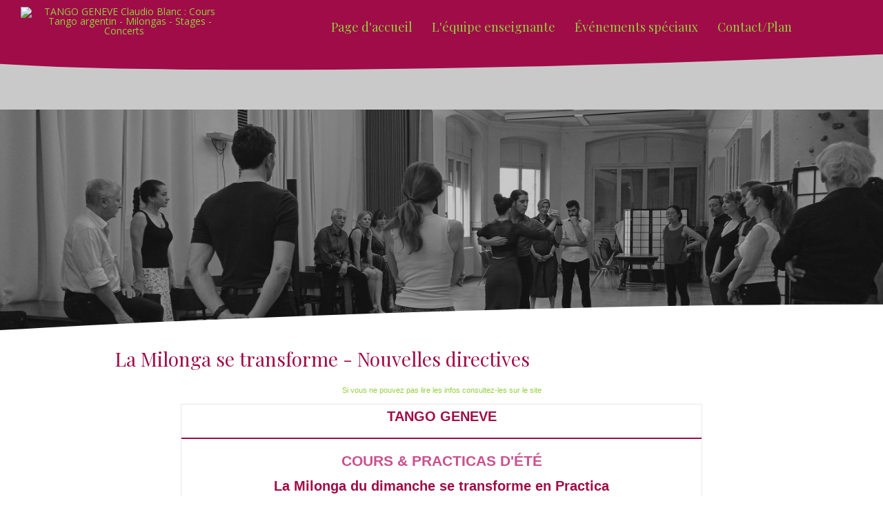

--- FILE ---
content_type: text/html; charset=utf-8
request_url: https://tango-geneve.ch/archives-des-newsletters/listid-1/mailid-248-cours-milongas-d-ete-2020
body_size: 9268
content:
<!DOCTYPE html><html prefix="og: http://ogp.me/ns#" lang=fr-fr dir=ltr class='com_acymailing view-archive layout-view task-view itemid-863 j31 mm-hover'><head><base href=https://tango-geneve.ch/archives-des-newsletters/listid-1/mailid-248-cours-milongas-d-ete-2020 /><meta http-equiv=content-type content="text/html; charset=utf-8"/><meta name=keywords content="cours,tango,argentin,genève,geneve,école,milonga,cours tango débutant,cours tango intermédaire,cours tango avancé,cours tango privé,"/><meta property=og:url content=https://tango-geneve.ch/archives-des-newsletters/mailid-248 /><meta property=og:title content="La Milonga se transforme - Nouvelles directives"/><meta name=description content="Tango-Genève : cours de tango, tango argentin, organisation de milonga hebdomadaire et spéciale."/><meta name=generator content="Joomla! - Open Source Content Management"/><link rel=preconnect href=https://joomlart.s3.amazonaws.com crossorigin /><link rel=preconnect href=https://fonts.gstatic.com crossorigin /><link rel=preload href="https://fonts.googleapis.com/css?family=Playfair+Display:400,400italic,700,700italic,900,900italic&display=swap" as=style onload="this.rel='stylesheet'"/><link rel=preload href="https://fonts.googleapis.com/css?family=Oswald:400,300,700'&display=swap" as=style onload="this.rel='stylesheet'"/><link rel=preload href="https://fonts.googleapis.com/css?family=Open+Sans:400,300,400italic,300italic,600,600italic,700,700italic,800,800italic&display=swap" as=style onload="this.rel='stylesheet'"/><link rel=preload href=/media/com_jchoptimize/cache/css/456eceb7247324547736a9443e2d58743292c42282a5abb626169c775567d2ac.css as=style onload="this.rel='stylesheet'"/><title>La Milonga se transforme - Nouvelles directives - TANGO GENEVE Claudio Blanc : Cours Tango argentin - Milongas - Stages - Concerts</title><link href=/templates/tango/favicon.ico rel="shortcut icon" type=image/vnd.microsoft.icon /><link rel=stylesheet href=/media/com_jchoptimize/cache/css/456eceb7247324547736a9443e2d587411772fe95e16f83b7b80d3c83b9d6c88.css /><style>.cloaked_email span:before{content:attr(data-ep-a189e)}.cloaked_email span:after{content:attr(data-ep-b8fee)}resli154{margin-bottom:0 !important}</style> <script type=application/json class="joomla-script-options new">{"csrf.token":"abae8d16f5ebbc4ec67ca98fc2e5c7a7","system.paths":{"root":"","base":""}}</script> <script type=application/ld+json>{"@context":"http:\/\/schema.org","@type":"Organization","name":"TANGO-GEN\u00c8VE Claudio&Valentine","url":"www.tango-geneve.ch","logo":"https:\/\/tango-geneve.ch\/images\/Logo_TG.jpg","contactPoint":{"@type":"ContactPoint","telephone":"+41 79 955 26 04","contactType":"customer support"}}</script><meta name=viewport content="width=device-width, initial-scale=1.0, maximum-scale=1.0, user-scalable=no"/><style type=text/stylesheet>@-webkit-viewport{width:device-width}@-moz-viewport{width:device-width}@-ms-viewport{width:device-width}@-o-viewport{width:device-width}@viewport{width:device-width}</style><meta name=HandheldFriendly content=true /><meta name=apple-mobile-web-app-capable content=YES /><!--[if lt IE 9]>
<script src="//html5shim.googlecode.com/svn/trunk/html5.js"></script>
<script type="text/javascript" src="/plugins/system/t3/base-bs3/js/respond.min.js"></script>
<![endif]--> </head><body><div class=t3-wrapper><div class=main-container><section class=mn-section><div class=header-top><div class=container><div class=row><div class="col-xs-12 col-sm-6 mn-header-left"> </div><div class="col-xs-12 col-sm-6 mn-header-right"><div class="no-padding modal-icons mobile-modal-icons"> <button class="btn btn-primary off-canvas-toggle mn-ico " type=button data-pos=right data-nav=#t3-off-canvas data-effect=off-canvas-effect-2> <i class="fa fa-bars"></i> </button><div id=t3-off-canvas class="t3-off-canvas "><div class=t3-off-canvas-search> </div><div class=t3-off-canvas-body><div class="t3-module module " id=Mod152><div class=module-inner><h4 class="module-title "><p class=module-border></p><span>Tango Genève menu</span></h4><div class=module-ct><ul class="nav nav-pills nav-stacked menu"> <li class="item-992 default"><a href=/ class="">Page d'accueil</a></li><li class=item-1149><a href=/l-equipe-enseignante class="">L'équipe enseignante</a></li><li class=item-1308><a href=/evenements-speciaux class="">Événements spéciaux</a></li><li class=item-994><a href=/contact-et-plan class="">Contact/Plan</a></li></ul></div></div></div><div class="t3-module module archives " id=Mod169><div class=module-inner><h4 class="module-title "><p class=module-border></p><span>Archives > 2016</span></h4><div class=module-ct><ul class="nav nav-pills nav-stacked menuarchives"> <li class=item-858><a href=/stages-passés class="">Stages passés</a></li><li class=item-903><a href=/milongas-passées class="">Milongas passées</a></li></ul></div></div></div></div></div></div></div></div></div></div></section><header id=t3-header class="t3-header  header-in"><div class=container><div class=row><div class=logo><div class=logo-image> <a href=/ title="TANGO GENEVE Claudio Blanc : Cours Tango argentin - Milongas - Stages - Concerts"> <img class=logo-img src=/images/logo_tango-geneve.png alt="TANGO GENEVE Claudio Blanc : Cours Tango argentin - Milongas - Stages - Concerts"/> <span>TANGO GENEVE Claudio Blanc : Cours Tango argentin - Milongas - Stages - Concerts</span> </a> <small class=site-slogan></small> </div></div></div></div><div class=header-right> <nav id=t3-mainnav class="navbar navbar-default t3-mainnav col-xs-12 col-sm-12 col-md-12 col-lg-12"><div class="t3-navbar navbar-collapse collapse"><div class=t3-megamenu data-responsive=true><ul itemscope itemtype=http://www.schema.org/SiteNavigationElement class="nav navbar-nav level0"> <li itemprop=name data-id=992 data-level=1 data-hidesub=1> <a itemprop=url class="" href=/ data-target=#>Page d'accueil </a> </li> <li itemprop=name data-id=1149 data-level=1> <a itemprop=url class="" href=/l-equipe-enseignante data-target=#>L'équipe enseignante </a> </li> <li itemprop=name data-id=1308 data-level=1> <a itemprop=url class="" href=/evenements-speciaux data-target=#>Événements spéciaux </a> </li> <li itemprop=name data-id=994 data-level=1 data-hidesub=1> <a itemprop=url class="" href=/contact-et-plan data-target=#>Contact/Plan </a> </li> </ul> </div> </div> </nav> </div> </header><section class="mn-section mn-slider"><div id=resli154 class="camera_wrap camera_amber_skin"><div data-src=https://tango-geneve.ch/images/reslidercon/1500x500/images/IMG_20240512_194201.jpg data-thumb=https://tango-geneve.ch/images/reslidercon/80x60/images/IMG_20240512_194201.jpg data-link="/component/content/article/158-slider/370-page-d-accueil?Itemid=992"> </div> </div> </section><div id=t3-mainbody class=" t3-mainbody"><div class=container><div class=row><div id=t3-content class="t3-content col-xs-12"><div id=system-message-container> </div><div id=acyarchiveview><div><h1 class=contentheading>La Milonga se transforme - Nouvelles directives</h1></div><div class=newsletter_body style=min-width:80% id=newsletter_preview_area><div style="font-family:Verdana, Arial, Helvetica, sans-serif;font-size:12px;background-color:#ffffff;" width=100%><div style="font-family:Verdana, Arial, Helvetica, sans-serif;font-size:12px;color:#ffffff;text-align:center;" class=info> <br /><a href="https://www.tango-geneve.ch/https://tango-geneve.ch/actualites-derniere-newsletter/mailid-248?key=ldhvokRy&amp;subid=-&amp;acm=_248" target=_blank style=color:#92D03F;text-decoration:none; rel=noopener><span class=acymailing_online style="color:#92D03F; text-decoration:none; font-size:11px;">Si vous ne pouvez pas lire les infos consultez-les sur le site</span></a><br /><br /> </div><table style="font-family:Verdana, Arial, Helvetica, sans-serif;font-size:12px;text-align:justify;margin:auto;background-color:#ffffff;border:1px solid #e7e7e7;width:80%;" cellspacing=0 cellpadding=0 bgcolor=#fff align=center> <tr style="line-height: 0px;"> <td style="font-family:Verdana, Arial, Helvetica, sans-serif;font-size:12px;height:50px;background-color:#ffffff;text-align:center;border-bottom:2px solid #A00C47;"><h1 style="color:#A00C47 !important; font-size:20px; font-weight:normal; font-weight:bold;">TANGO GENEVE</h1></td> </tr> <tr> <td style="font-family:Verdana, Arial, Helvetica, sans-serif;font-size:12px;text-align:left;background-color:#ffffff;"><table style="font-family:Verdana, Arial, Helvetica, sans-serif;font-size:12px;margin:auto;width:100%;" cellspacing=0 cellpadding=0 border=0> <tr> <td style="font-family:Verdana, Arial, Helvetica, sans-serif;font-size:12px;padding:20px 0px;text-align:center;"><h2 style="font-size: 21px; color: #cc4f8d;margin-bottom: 10px;">COURS &amp; PRACTICAS D'&Eacute;T&Eacute;</h2><h1 style="color:#A00C47 !important; font-size:20px; font-weight:normal; font-weight:bold;">La Milonga du dimanche se transforme en Practica</h1><h3 style="font-size: 17px; color: #C8102A; padding-left: 10px;">Cinq forfaits suppl&eacute;mentaires de 10 cours priv&eacute;s</h3></td> </tr> <tr> <td style="font-family:Verdana, Arial, Helvetica, sans-serif;font-size:12px;background-color:#ffffff;border:0px solid #dbdbdb;padding:20px;width:100%;margin:auto;margin-top:15px;margin-bottom:15px;text-align:left;"><h4 style="font-size: 18px;">Bonjour Tanguero/tanguera ,</h4><p style="text-align: justify;">L'&eacute;volution rapide du contexte sanitaire et des directives officielles nous obligent encore une fois &agrave; adapter nos activit&eacute;s. Nous prions donc nos membres de bien vouloir nous excuser pour le changement suivant :</p><p style="text-align: justify;"><strong>Les Milongas du dimanche sont suspendues jusqu'&agrave; nouvel avis et remplac&eacute;es par une Pratique r&eacute;serv&eacute;e aux &eacute;l&egrave;ves de l'&eacute;cole.</strong> Ces derniers sont pri&eacute;s de venir en couple ou avec un.e partenaire, et de prendre place &agrave; leur table entre les danses durant la pratique. <a href="https://tango-geneve.ch/index.php?option=com_acymailing&amp;ctrl=url&amp;subid=&amp;urlid=513&amp;mailid=248&amp;Itemid=862" style="color: #92D03F;">Les derni&egrave;res directives genevoises sont consultables sur le site du canton.</a></p><p style="text-align: justify;">Les autres mesures de pr&eacute;vention sont maintenues (d&eacute;sinfection des mains &agrave; l'entr&eacute;e, d&eacute;sinfection r&eacute;guli&egrave;re des surfaces, collecte des informations de contact, etc.).</p><p style="text-align: center;">***************</p><h2 style="font-size: 21px; color: #cc4f8d;margin-bottom: 10px;"><strong>Ao&ucirc;t 2020 / Nouvel agenda<br /></strong></h2><h3 style="font-size: 17px; color: #C8102A; padding-left: 10px;"><strong>LES DIMANCHES</strong></h3><ul> <li><strong>16h40 &agrave; 18h50 | Cours priv&eacute;s <sup>1</sup></strong></li> <li><strong>19h00 &agrave; 20h15 | Cours collectif de Tango | Moyen &lt; Avanc&eacute;</strong></li> <li><strong>20h15 &agrave; 22h30 | Pratique de Tango (r&eacute;serv&eacute;e aux &eacute;l&egrave;ves)</strong></li> </ul><h3 style="font-size: 17px; color: #C8102A; padding-left: 10px;"><strong>LES LUNDIS</strong></h3><ul> <li><strong>Pause de midi | Cours priv&eacute; <sup>2</sup></strong></li> <li><strong>18h00 &agrave; 21h30 | Cours priv&eacute;s <sup>1</sup></strong></li> </ul><h3 style="font-size: 17px; color: #C8102A; padding-left: 10px;"><strong>LES MARDIS</strong></h3><ul> <li><strong>Pause de midi | Cours priv&eacute; <sup>2</sup></strong></li> <li><strong>17h50 &agrave; 18h50 | Cours priv&eacute; <sup>1</sup></strong></li> <li><strong>19h00 &agrave; 20h00 | Cours collectif de Milonga | Moyen &lt; Avanc&eacute;</strong></li> <li><strong>20h15 &agrave; 22h30 | Pratique de Milonga (r&eacute;serv&eacute;e aux &eacute;l&egrave;ves)</strong></li> </ul><h3 style="font-size: 17px; color: #C8102A; padding-left: 10px;"><strong>LES MERCREDIS ET JEUDIS</strong></h3><ul> <li><strong>Entre 18h00 et 21h | Cours priv&eacute;s &agrave; domicile ou dans une salle dont vous disposez</strong></li> </ul><h3 style="font-size: 17px; color: #C8102A; padding-left: 10px;"><strong>LES VENDREDIS</strong></h3><ul> <li><strong>Pause de midi | Cours priv&eacute; <sup>2</sup></strong></li> <li><strong>18h00 &agrave; 21h30 | Cours priv&eacute;s <sup>2</sup></strong></li> </ul><h3 style="font-size: 17px; color: #C8102A; padding-left: 10px;"><strong>LES SAMEDIS </strong></h3><ul> <li><strong>D&egrave;s 10h jusqu'&agrave; 22h | Cours priv&eacute;s <sup>2</sup></strong></li> </ul><p><strong><em>Lieu des cours collectifs et priv&eacute;s (except&eacute; mercredi-jeudi) : Salle St-Germain, Rue du Vieux-Billard 1, 1er &eacute;t., Plainpalais, 1205 Gen&egrave;ve</em></strong></p><p><sup><em>1</em></sup> <em>Horaires lou&eacute;s &agrave; l'ann&eacute;e par Tango Gen&egrave;ve</em></p><p><sup><em>2</em></sup> <em>Horaires &agrave; r&eacute;server pr&eacute;alablement. La r&eacute;servation est effectu&eacute;e par Tango Gen&egrave;ve (aupr&egrave;s du secr&eacute;tariat responsable de la location de la salle) selon vos demandes. Les frais de location s'&eacute;l&egrave;vent &agrave; CHF 20.-/heure. </em></p><p>***********</p><h2 style=font-size:21px;color:#cc4f8d;margin-bottom:10px;text-align:justify;><strong>Tarifs</strong></h2> <strong>COURS COLLECTIFS</strong><br /><ul> <li style="text-align: justify;">Par cours : CHF 25.- / pers.</li> </ul> <strong>COURS PRIV&Eacute;S - Prix r&eacute;duits jusqu'au 30 ao&ucirc;t</strong><br /><ul> <li>Par cours : CHF 80.- / pers.</li> <li>Forfait 10 cours : CHF 600.- (personne seule ou couple) - N.b. une fois le forfait achet&eacute;, les cours peuvent &ecirc;tre pris &agrave; votre rythme, sans limite dans le temps</li> </ul><p>***********</p><h2 style="font-size: 21px; color: #cc4f8d;margin-bottom: 10px;"><strong>Inscriptions aux cours<br /></strong></h2><p><strong></strong>Inscription par email <a href="https://tango-geneve.ch/index.php?option=com_acymailing&amp;ctrl=url&amp;subid=&amp;urlid=540&amp;mailid=248&amp;Itemid=862" style="color: #92D03F;"><span class="cloaked_email ep_395b0f73" style=display:none;><span data-ep-b8fee=e.ch data-ep-a189e=claud><span data-ep-a189e=io.bl data-ep-b8fee=genev><span data-ep-b8fee=ango- data-ep-a189e=anc@t></span></span></span></span></a><a href="https://tango-geneve.ch/index.php?option=com_acymailing&amp;ctrl=url&amp;subid=&amp;urlid=541&amp;mailid=248&amp;Itemid=862" style="color: #92D03F;"><span class="cloaked_email ep_fbbf9fe7"><span data-ep-a189e=claud data-ep-b8fee=e.ch><span data-ep-a189e=io.bl data-ep-b8fee=genev><span data-ep-a189e=anc@t data-ep-b8fee=ango-></span></span></span></span><span class="cloaked_email ep_bde5cf4b" style=display:none;><span data-ep-a189e=claud data-ep-b8fee=e.ch><span data-ep-a189e=io.bl data-ep-b8fee=genev><span data-ep-a189e=anc@t data-ep-b8fee=ango-></span></span></span></span></a> ou message whatsapp +41 79 955 26 04 (Claudio) ou +33 6 82 50 93 10 (Valentine).</p>A tout bient&ocirc;t et bon &eacute;t&eacute;, <br /><p>Claudio et Valentine, Tango Gen&egrave;ve</p><br /><br /><br /> </td> </tr> </table> </td> </tr> <tr style="line-height: 0px;"> <td style="font-family:Verdana, Arial, Helvetica, sans-serif;font-size:12px;line-height:15px;height:80px;" align=center><p><strong><a href="https://tango-geneve.ch/index.php?option=com_acymailing&amp;ctrl=url&amp;subid=&amp;urlid=91&amp;mailid=248&amp;Itemid=862" style="color: #92D03F;">Decouvrez notre cha&icirc;ne YouTube</a></strong></p><p>&nbsp;</p><p><a style=color:#92D03F;text-decoration:none; target=_blank href="https://tango-geneve.ch/actualites-derniere-newsletter/user/out?subid=&amp;mailid=248&amp;key=&amp;acm=_248"><span class=acymailing_unsub style="color: #92D03F;">Se d&eacute;sabonner</span></a><br /><br /><span style="font-size: 9px; color: #beb7b7;"><a href="https://tango-geneve.ch/index.php?option=com_acymailing&amp;ctrl=url&amp;subid=&amp;urlid=1&amp;mailid=248&amp;Itemid=862" style="color: #92D03F;">Cr&eacute;ation de site internet Gen&egrave;ve</a> : Jean-Philippe Boillat&nbsp; Polygraph'Studio</span></p></td> </tr> </table> </div> <img class=spict alt src=https://tango-geneve.ch/media/com_acymailing/images/statpicture.png border=0 height=1 width=50 /> </div></div></div></div></div></div><footer id=t3-footer class="wrap t3-footer"><section class=footertop><div class=container><div class="custom previous"><p><a> <a href=javascript:history.back(); Page précédente</a> </a></p></div></div></section><div class="container inner"><div class=mn-footer-inner><div class="t3-spotlight t3-footnav  row"><div class=" col-lg-3 col-md-3 col-sm-6 col-xs-12"><div class="t3-module module archives " id=Mod166><div class=module-inner><h4 class="module-title "><p class=module-border></p><span>Archives > 2016</span></h4><div class=module-ct><ul class="nav nav-pills nav-stacked menuarchives"> <li class=item-858><a href=/stages-passés class="">Stages passés</a></li><li class=item-903><a href=/milongas-passées class="">Milongas passées</a></li></ul></div></div></div><div class="t3-module module archives " id=Mod173><div class=module-inner><h4 class="module-title "><p class=module-border></p><span>Actualité Tango Genève</span></h4><div class=module-ct><ul class="nav nav-pills nav-stacked menuarchives"> <li class=item-862><a href=/actualites-derniere-newsletter class="">Actualités (dernière Newsletter)</a></li><li class="item-863 current active"><a href=/archives-des-newsletters class="">Archives des Newsletters</a></li></ul></div></div></div></div><div class=" col-lg-3 col-md-3 col-sm-6 col-xs-12"> &nbsp; </div><div class=" col-lg-3 col-md-3 col-sm-6 col-xs-12"><div class="t3-module module topleft " id=Mod164><div class=module-inner><div class=module-ct><div class="custom topleft"><div class=topleft-social-icons><ul> <li class=fafacebook>Suivez-nous <br /><a href=https://www.facebook.com/tango.claudio target=_blank class=facebook rel=noopener><em class="fa fa-facebook"></em></a></li> <li class=fayoutube><a href=https://www.youtube.com/channel/UCxSBH-GutJzME1ACVfjXsWQ/ target=_blank class=facebook rel=noopener><em class="fa fa-youtube"></em></a></li> </ul> </div></div></div></div></div></div><div class=" col-lg-3 col-md-3 col-sm-6 col-xs-12"><div class="t3-module module " id=Mod127><div class=module-inner><h4 class="module-title "><p class=module-border></p><span>Inscrivez-vous !</span></h4><div class=module-ct><link rel=stylesheet href=/media/com_jchoptimize/cache/css/456eceb7247324547736a9443e2d5874b6735de02325ed22db3fa003420a8a76.css /><div class=acymailing_module id=acymailing_module_formAcymailing49571><div class=acymailing_fulldiv id=acymailing_fulldiv_formAcymailing49571 style=text-align:left><form id=formAcymailing49571 action=/archives-des-newsletters onsubmit="return submitacymailingform('optin','formAcymailing49571')" method=post name=formAcymailing49571><div class=acymailing_module_form><table class=acymailing_form> <tr> <td><label for=user_name_formAcymailing49571>Nom</label></td> <td class="acyfield_name "> <input id=user_name_formAcymailing49571 style=width:80% type=text class=inputbox name=user[name] value="" title=Nom /> </td></tr><tr><td><label for=user_email_formAcymailing49571 class=acy_requiredField>Email</label></td> <td class="acyfield_email "> <input id=user_email_formAcymailing49571 style=width:80% type=text class="inputbox required" name=user[email] value="" title=Email /> </td></tr><tr> <td colspan=2 class=acysubbuttons> <input class="button subbutton btn btn-primary" type=submit value="inscription Infos Tango Genève" name=Submit onclick="try{ return submitacymailingform('optin','formAcymailing49571'); }catch(err){alert('The form could not be submitted '+err);return false;}"/> <input class="button unsubbutton  btn btn-inverse" type=button value="se désincrire" name=Submit onclick="return submitacymailingform('optout','formAcymailing49571')"/> </td> </tr> </table> <input type=hidden name=ajax value=0 /> <input type=hidden name=acy_source value=module_127 /> <input type=hidden name=ctrl value=sub /> <input type=hidden name=task value=notask /> <input type=hidden name=redirect value=https%3A%2F%2Ftango-geneve.ch%2Farchives-des-newsletters%2Flistid-1%2Fmailid-248-cours-milongas-d-ete-2020 /> <input type=hidden name=redirectunsub value=https%3A%2F%2Ftango-geneve.ch%2Farchives-des-newsletters%2Flistid-1%2Fmailid-248-cours-milongas-d-ete-2020 /> <input type=hidden name=option value=com_acymailing /> <input type=hidden name=hiddenlists value=1 /> <input type=hidden name=acyformname value=formAcymailing49571 /> <input type=hidden name=Itemid value=862 /> </div></form></div></div></div></div></div></div></div></div></div><section class=t3-copyright><div class="copyright container"><div class=custom><div class=col-md-6><small>Copyright © 1999-2025 &nbsp; Tango Genève. Tous droit réservés.</small></div><div class="col-md-6 poweredby"><small>Création web et webmaster : Polygraph'Studio Genève</small></div></div></div></section></footer></div><div class=scroll-top><i class="fa fa-angle-up"></i></div><div class=back><a href=javascript:history.back();><i class="fa fa-angle-double-left"></i></a></div></div> <script src=/media/com_jchoptimize/cache/js/e16bc9c305ea68fce09181af5c21b6b618fbb24573f4866f9a754a5a8a991bda.js></script> <script>document.addEventListener("DOMContentLoaded",function(){if(typeof Joomla=="undefined"&&typeof window.Joomla=="undefined"){var script=document.createElement("script");script.type="text/javascript";script.src="https://tango-geneve.ch/media/system/js/core.js?v=1688826200";document.head.appendChild(script);}});var iframecreated=false;function acydisplayPreview(){var d=document,area=d.getElementById("newsletter_preview_area");if(!area)return;if(iframecreated)return;iframecreated=true;var content=area.innerHTML;var myiframe=d.createElement("iframe");myiframe.id="iframepreview";myiframe.style.width="100%";myiframe.style.borderWidth="0px";myiframe.allowtransparency="true";myiframe.frameBorder="0";area.innerHTML="";area.appendChild(myiframe);myiframe.onload=function(){var iframeloaded=false;try{if(myiframe.contentDocument!=null&&initIframePreview(myiframe,content)&&replaceAnchors(myiframe)){iframeloaded=true;if(typeof acymailing_initTooltips==="function"){acymailing_initTooltips(myiframe.contentWindow.document);}}}catch(err){iframeloaded=false;}
if(!iframeloaded){area.innerHTML=content;}}
myiframe.src="";}
function resetIframeSize(myiframe){var innerDoc=(myiframe.contentDocument)?myiframe.contentDocument:myiframe.contentWindow.document;var objToResize=(myiframe.style)?myiframe.style:myiframe;if(objToResize.width!="100%")return;var newHeight=innerDoc.body.scrollHeight;if(!objToResize.height||parseInt(objToResize.height,10)+10<newHeight||parseInt(objToResize.height,10)-10>newHeight)objToResize.height=newHeight+"px";setTimeout(function(){resetIframeSize(myiframe);},1000);}
function replaceAnchors(myiframe){var myiframedoc=myiframe.contentWindow.document;var myiframebody=myiframedoc.body;var el=myiframe;var myiframeOffset=el.offsetTop;while((el=el.offsetParent)!=null)
{myiframeOffset+=el.offsetTop;}
var elements=myiframebody.getElementsByTagName("a");for(var i=elements.length-1;i>=0;i--){var aref=elements[i].getAttribute("href");if(!aref)continue;if(aref.indexOf("#")!=0&&aref.indexOf("https://tango-geneve.ch/archives-des-newsletters/listid-1/mailid-248-cours-milongas-d-ete-2020#")!=0)continue;if(elements[i].onclick&&elements[i].onclick!="")continue;var adest=aref.substring(aref.indexOf("#")+1);if(adest.length<1)continue;elements[i].dest=adest;elements[i].onclick=function(){elem=myiframedoc.getElementById(this.dest);if(!elem){elems=myiframedoc.getElementsByName(this.dest);if(!elems||!elems[0])return false;elem=elems[0];}
if(!elem)return false;var el=elem;var elemOffset=el.offsetTop;while((el=el.offsetParent)!=null)
{elemOffset+=el.offsetTop;}
window.scrollTo(0,elemOffset+myiframeOffset-15);return false;};}
return true;}
function initIframePreview(myiframe,content){var d=document;var heads=myiframe.contentWindow.document.getElementsByTagName("head");if(heads.length==0){return false;}
var head=heads[0];var myiframebodys=myiframe.contentWindow.document.getElementsByTagName("body");if(myiframebodys.length==0){var myiframebody=d.createElement("body");myiframe.appendChild(myiframebody);}else{var myiframebody=myiframebodys[0];}
if(!myiframebody)return false;myiframebody.style.margin="0px";myiframebody.style.padding="0px";myiframebody.innerHTML=content;var title1=d.createElement("title");title1.innerHTML="La Milonga se transforme - Nouvelles directives";var base1=d.createElement("base");base1.target="_blank";head.appendChild(base1);var existingTitle=head.getElementsByTagName("title");if(existingTitle.length==0){head.appendChild(title1);}
var meta1=d.createElement("meta");meta1.name="viewport";meta1.content="width=device-width, initial-scale=1";head.appendChild(meta1);var link1=d.createElement("link");link1.type="text/css";link1.rel="stylesheet";link1.href="https://tango-geneve.ch/media/com_acymailing/templates/css/template_7.css?v=1543499453";head.appendChild(link1);var style1=d.createElement("style");style1.type="text/css";style1.id="overflowstyle";try{style1.innerHTML="html,body,iframe{overflow-y:hidden} ";}catch(err){style1.styleSheet.cssText="html,body,iframe{overflow-y:hidden} ";}
try{style1.innerHTML+=" .hideonline{display:none;} ";}catch(err){style1.styleSheet.cssText+=" .hideonline{display:none;} ";}
head.appendChild(style1);resetIframeSize(myiframe);return true;}
document.addEventListener("DOMContentLoaded",function(){acydisplayPreview();});function previewResize(newWidth,newHeight){if(document.getElementById("iframepreview")){var myiframe=document.getElementById("iframepreview");}else{var myiframe=document.getElementById("newsletter_preview_area");}
myiframe.style.width=newWidth;if(newHeight=="100%"){resetIframeSize(myiframe);}else{myiframe.style.height=newHeight;myiframe.contentWindow.document.getElementById("overflowstyle").media="print";}}
function previewSizeClick(elem){var ids=["preview320","preview480","preview768","previewmax"];for(var i=0;i<ids.length;i++){document.getElementById(ids[i]).className="previewsize "+ids[i];}
elem.className+="enabled";}
function switchPict(){var myiframe=document.getElementById("iframepreview");var myiframebody=myiframe.contentWindow.document.getElementsByTagName("body")[0];if(document.getElementById("previewpict").className=="previewsize previewpictenabled"){remove=true;document.getElementById("previewpict").className="previewsize previewpict";}else{remove=false;document.getElementById("previewpict").className="previewsize previewpictenabled";}
var elements=myiframebody.getElementsByTagName("img");for(var i=elements.length-1;i>=0;i--){if(remove){elements[i].src_temp=elements[i].src;elements[i].src="pictureremoved";}else{elements[i].src=elements[i].src_temp;}}
if(myiframe.style.width=="100%"){resetIframeSize(myiframe);}}
jQuery(document).ready(function(){WfMediabox.init({"base":"\/","theme":"standard","width":"","height":"","lightbox":0,"shadowbox":0,"icons":1,"overlay":1,"overlay_opacity":0,"overlay_color":"","transition_speed":300,"close":2,"scrolling":"fixed","labels":{"close":"PLG_SYSTEM_JCEMEDIABOX_LABEL_CLOSE","next":"PLG_SYSTEM_JCEMEDIABOX_LABEL_NEXT","previous":"PLG_SYSTEM_JCEMEDIABOX_LABEL_PREVIOUS","cancel":"PLG_SYSTEM_JCEMEDIABOX_LABEL_CANCEL","numbers":"PLG_SYSTEM_JCEMEDIABOX_LABEL_NUMBERS","numbers_count":"PLG_SYSTEM_JCEMEDIABOX_LABEL_NUMBERS_COUNT","download":"PLG_SYSTEM_JCEMEDIABOX_LABEL_DOWNLOAD"},"swipe":true});});window.RegularLabs=window.RegularLabs||{};window.RegularLabs.EmailProtector=window.RegularLabs.EmailProtector||{unCloak:function(e,g){document.querySelectorAll("."+e).forEach(function(a){var f="",c="";a.className=a.className.replace(" "+e,"");a.querySelectorAll("span").forEach(function(d){for(name in d.dataset)0===name.indexOf("epA")&&(f+=d.dataset[name]),0===name.indexOf("epB")&&(c=d.dataset[name]+c)});if(c){var b=a.nextElementSibling;b&&"script"===b.tagName.toLowerCase()&&b.parentNode.removeChild(b);b=f+c;g?(a.parentNode.href="mailto:"+b,a.parentNode.removeChild(a)):a.innerHTML=b}})}};jQuery.noConflict();jQuery(document).ready(function(){jQuery("#resli154").camera({height:"33.333333333333%",minHeight:"250px",thumbnails:false,fx:"simpleFade",mobileFx:"simpleFade",easing:"linear",mobileEasing:"linear",autoAdvance:false,mobileAutoAdvance:false,time:3000,transPeriod:700,playPause:false,pauseOnClick:false,hover:false,navigation:false,navigationHover:false,mobileNavHover:false,opacityOnGrid:false,loader:"none",loaderColor:"#eeeeee",loaderBgColor:"#222222",loaderOpacity:.8,loaderPadding:2,loaderStroke:7,pieDiameter:38,piePosition:"rightTop",barPosition:"bottom",barDirection:"leftToRight",imagePath:"images/"});});</script> <script>if(navigator.userAgent.match(/IEMobile\/10\.0/)){var msViewportStyle=document.createElement("style");msViewportStyle.appendChild(document.createTextNode("@-ms-viewport{width:auto!important}"));document.getElementsByTagName("head")[0].appendChild(msViewportStyle);}</script> <script>RegularLabs.EmailProtector.unCloak("ep_395b0f73",true);</script> <script>RegularLabs.EmailProtector.unCloak("ep_fbbf9fe7");</script> <script>RegularLabs.EmailProtector.unCloak("ep_bde5cf4b",true);</script> <script>if(typeof acymailingModule=='undefined'){var acymailingModule=[];}
acymailingModule['emailRegex']=/^[a-z0-9!#$%&\'*+\/=?^_`{|}~-]+(?:\.[a-z0-9!#$%&\'*+\/=?^_`{|}~-]+)*\@([a-z0-9-]+\.)+[a-z0-9]{2,20}$/i;acymailingModule['NAMECAPTION']='Nom';acymailingModule['NAME_MISSING']='Saisissez votre nom.';acymailingModule['EMAILCAPTION']='Email';acymailingModule['VALID_EMAIL']='Saisissez une adresse courriel valide.';acymailingModule['ACCEPT_TERMS']='Veuillez accepter les Conditions d\'utilisation';acymailingModule['CAPTCHA_MISSING']='Le captcha est invalide, veuillez réessayer';acymailingModule['NO_LIST_SELECTED']='Veuillez sélectionner les listes auxquelles vous voulez vous inscrire';</script> <script src=/media/com_jchoptimize/cache/js/e16bc9c305ea68fce09181af5c21b6b628580e26110e696b0fae49183c322814.js></script> <script>acymailingModule['level']='enterprise';</script> <script>acymailingModule['reqFieldsformAcymailing49571']=Array('html');acymailingModule['validFieldsformAcymailing49571']=Array('Veuillez spécifier une valeur pour le champ Recevoir');</script> <script>acymailingModule['excludeValuesformAcymailing49571']=[];acymailingModule['excludeValuesformAcymailing49571']['name']='Nom';acymailingModule['excludeValuesformAcymailing49571']['email']='Email';</script> <script>window.dataLayer=window.dataLayer||[];function gtag(){dataLayer.push(arguments);}
gtag('js',new Date());gtag('config','UA-4368171-2');</script> <script>window.dataLayer=window.dataLayer||[];function gtag(){dataLayer.push(arguments);}
gtag('js',new Date());gtag('config','G-B0C82TP4S0');</script> <script src="https://tango-geneve.ch/media/com_acymailing/js/acymailing.js?v=5111" defer=defer></script> <script async src="https://www.googletagmanager.com/gtag/js?id=UA-4368171-2"></script> <script async src="https://www.googletagmanager.com/gtag/js?id=G-B0C82TP4S0"></script> </body> </html>

--- FILE ---
content_type: text/css
request_url: https://tango-geneve.ch/media/com_jchoptimize/cache/css/456eceb7247324547736a9443e2d58743292c42282a5abb626169c775567d2ac.css
body_size: 348
content:
@charset "utf-8";@font-face{font-family:'Glyphicons Halflings';src:url('https://tango-geneve.ch/plugins/system/t3/base-bs3/bootstrap/fonts/glyphicons-halflings-regular.eot');src:url('https://tango-geneve.ch/plugins/system/t3/base-bs3/bootstrap/fonts/glyphicons-halflings-regular.eot#iefix') format('embedded-opentype'),url('https://tango-geneve.ch/plugins/system/t3/base-bs3/bootstrap/fonts/glyphicons-halflings-regular.woff2') format('woff2'),url('https://tango-geneve.ch/plugins/system/t3/base-bs3/bootstrap/fonts/glyphicons-halflings-regular.woff') format('woff'),url('https://tango-geneve.ch/plugins/system/t3/base-bs3/bootstrap/fonts/glyphicons-halflings-regular.ttf') format('truetype'),url('https://tango-geneve.ch/plugins/system/t3/base-bs3/bootstrap/fonts/glyphicons-halflings-regular.svg#glyphicons_halflingsregular') format('svg');font-display:swap}
@font-face{font-family:'acyicon';src:url('https://tango-geneve.ch/media/com_acymailing/css/fonts/icomoon.eot?p7bld6');src:url('https://tango-geneve.ch/media/com_acymailing/css/fonts/icomoon.eot#iefixp7bld6') format('embedded-opentype'),url('https://tango-geneve.ch/media/com_acymailing/css/fonts/icomoon.ttf?p7bld6') format('truetype'),url('https://tango-geneve.ch/media/com_acymailing/css/fonts/icomoon.woff?p7bld6') format('woff'),url('https://tango-geneve.ch/media/com_acymailing/css/fonts/icomoon.svg?p7bld6#icomoon') format('svg');font-weight:normal;font-style:normal;font-display:swap}
@font-face{font-family:'FontAwesome';src:url('https://tango-geneve.ch/templates/tango/fonts/font-awesome/fonts/fontawesome-webfont.eot?v=4.3.0');src:url('https://tango-geneve.ch/templates/tango/fonts/font-awesome/fonts/fontawesome-webfont.eot#iefix&v=4.3.0') format('embedded-opentype'),url('https://tango-geneve.ch/templates/tango/fonts/font-awesome/fonts/fontawesome-webfont.woff2?v=4.3.0') format('woff2'),url('https://tango-geneve.ch/templates/tango/fonts/font-awesome/fonts/fontawesome-webfont.woff?v=4.3.0') format('woff'),url('https://tango-geneve.ch/templates/tango/fonts/font-awesome/fonts/fontawesome-webfont.ttf?v=4.3.0') format('truetype'),url('https://tango-geneve.ch/templates/tango/fonts/font-awesome/fonts/fontawesome-webfont.svg?v=4.3.0#fontawesomeregular') format('svg');font-weight:normal;font-style:normal;font-display:swap}
@font-face{font-family:'mn-icons';src:url('https://tango-geneve.ch/templates/tango/fonts/mn-icons/font/mn-icons.eot?91249883');src:url('https://tango-geneve.ch/templates/tango/fonts/mn-icons/font/mn-icons.eot?91249883#iefix') format('embedded-opentype'),url('https://tango-geneve.ch/templates/tango/fonts/mn-icons/font/mn-icons.woff?91249883') format('woff'),url('https://tango-geneve.ch/templates/tango/fonts/mn-icons/font/mn-icons.ttf?91249883') format('truetype'),url('https://tango-geneve.ch/templates/tango/fonts/mn-icons/font/mn-icons.svg?91249883#mn-icons') format('svg');font-weight:normal;font-style:normal;font-display:swap}


--- FILE ---
content_type: text/css
request_url: https://tango-geneve.ch/media/com_acymailing/templates/css/template_7.css?v=1543499453
body_size: 368
content:
body{background-color:#FFFFFF;} 
h1 { color:#A00C47 !important; font-size:20px; font-weight:normal; font-weight:bold; } 
h2 { font-size: 21px; color: #cc4f8d;margin-bottom: 10px; } 
h3 { font-size: 17px; color: #C8102A; padding-left: 10px; } 
h4 { font-size: 18px; } 
a { color: #92D03F; } 
.acymailing_unsub {color: #92D03F;} 
.acymailing_content {text-align:left;} 
.acymailing_readmore {font-size: 10px; color: #92D03F;} 
.acymailing_online {color:#92D03F; text-decoration:none; font-size:11px;} 
.hr {border: 0 none; clear: both;} 
.h3before {position: absolute; content: ''; z-index: 10; width: 20px; height: 20px; border-radius: 0%; -webkit-transform: translateX(0%) rotate(-23deg); transform: translateX(0%) rotate(-23deg); background-color: #A00C47;margin-left:-25px;} 
a img{ border:0px; text-decoration:none;} 
div,table, td{font-family: Verdana, Arial, Helvetica, sans-serif; font-size:12px;}
body {margin:0px;}
hr {border: 0 none; clear: both;}
h3::before {
    position: absolute;
    content: '';
    z-index: 10;
    width: 20px;
    height: 20px;
    border-radius: 0%;
    -webkit-transform: translateX(0%) rotate(-23deg);
    transform: translateX(0%) rotate(-23deg);
    background-color: #A00C47;
margin-left:-25px;
}